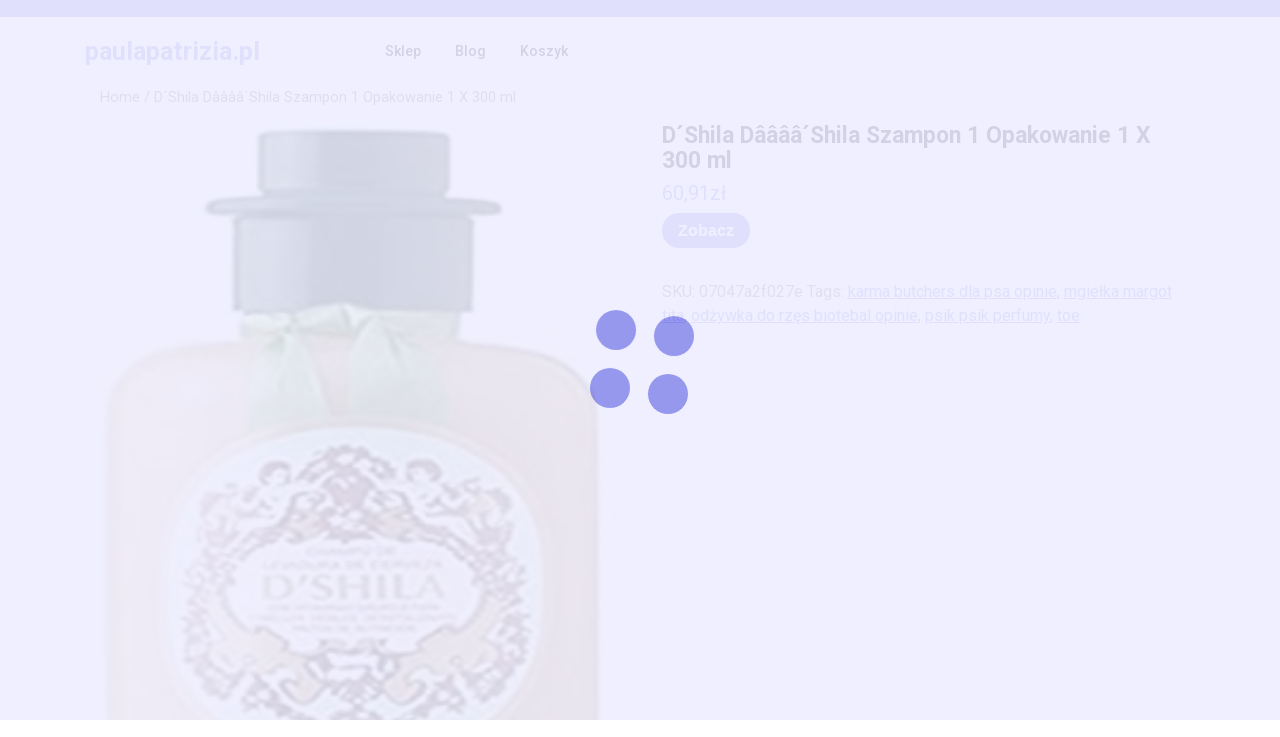

--- FILE ---
content_type: text/html; charset=UTF-8
request_url: https://paulapatrizia.pl/produkt/dshila-daaaashila-szampon-1-opakowanie-1-x-300-ml/
body_size: 11116
content:
<!DOCTYPE html>
<html lang="pl-PL" class="no-js no-svg">
<head>
	<meta charset="UTF-8">
	<meta name="viewport" content="width=device-width, initial-scale=1">
	<title>D´Shila Dââââ´Shila Szampon 1 Opakowanie 1 X 300 ml &#8211; paulapatrizia.pl</title>
<meta name='robots' content='max-image-preview:large' />
<link rel='dns-prefetch' href='//fonts.googleapis.com' />
<link rel="alternate" type="application/rss+xml" title="paulapatrizia.pl &raquo; Kanał z wpisami" href="https://paulapatrizia.pl/feed/" />
<link rel="alternate" type="application/rss+xml" title="paulapatrizia.pl &raquo; Kanał z komentarzami" href="https://paulapatrizia.pl/comments/feed/" />
<link rel="alternate" type="application/rss+xml" title="paulapatrizia.pl &raquo; D´Shila Dââââ´Shila Szampon 1 Opakowanie 1 X 300 ml Kanał z komentarzami" href="https://paulapatrizia.pl/produkt/dshila-daaaashila-szampon-1-opakowanie-1-x-300-ml/feed/" />
<link rel="alternate" title="oEmbed (JSON)" type="application/json+oembed" href="https://paulapatrizia.pl/wp-json/oembed/1.0/embed?url=https%3A%2F%2Fpaulapatrizia.pl%2Fprodukt%2Fdshila-daaaashila-szampon-1-opakowanie-1-x-300-ml%2F" />
<link rel="alternate" title="oEmbed (XML)" type="text/xml+oembed" href="https://paulapatrizia.pl/wp-json/oembed/1.0/embed?url=https%3A%2F%2Fpaulapatrizia.pl%2Fprodukt%2Fdshila-daaaashila-szampon-1-opakowanie-1-x-300-ml%2F&#038;format=xml" />
<style id='wp-img-auto-sizes-contain-inline-css' type='text/css'>
img:is([sizes=auto i],[sizes^="auto," i]){contain-intrinsic-size:3000px 1500px}
/*# sourceURL=wp-img-auto-sizes-contain-inline-css */
</style>
<style id='wp-emoji-styles-inline-css' type='text/css'>

	img.wp-smiley, img.emoji {
		display: inline !important;
		border: none !important;
		box-shadow: none !important;
		height: 1em !important;
		width: 1em !important;
		margin: 0 0.07em !important;
		vertical-align: -0.1em !important;
		background: none !important;
		padding: 0 !important;
	}
/*# sourceURL=wp-emoji-styles-inline-css */
</style>
<style id='wp-block-library-inline-css' type='text/css'>
:root{--wp-block-synced-color:#7a00df;--wp-block-synced-color--rgb:122,0,223;--wp-bound-block-color:var(--wp-block-synced-color);--wp-editor-canvas-background:#ddd;--wp-admin-theme-color:#007cba;--wp-admin-theme-color--rgb:0,124,186;--wp-admin-theme-color-darker-10:#006ba1;--wp-admin-theme-color-darker-10--rgb:0,107,160.5;--wp-admin-theme-color-darker-20:#005a87;--wp-admin-theme-color-darker-20--rgb:0,90,135;--wp-admin-border-width-focus:2px}@media (min-resolution:192dpi){:root{--wp-admin-border-width-focus:1.5px}}.wp-element-button{cursor:pointer}:root .has-very-light-gray-background-color{background-color:#eee}:root .has-very-dark-gray-background-color{background-color:#313131}:root .has-very-light-gray-color{color:#eee}:root .has-very-dark-gray-color{color:#313131}:root .has-vivid-green-cyan-to-vivid-cyan-blue-gradient-background{background:linear-gradient(135deg,#00d084,#0693e3)}:root .has-purple-crush-gradient-background{background:linear-gradient(135deg,#34e2e4,#4721fb 50%,#ab1dfe)}:root .has-hazy-dawn-gradient-background{background:linear-gradient(135deg,#faaca8,#dad0ec)}:root .has-subdued-olive-gradient-background{background:linear-gradient(135deg,#fafae1,#67a671)}:root .has-atomic-cream-gradient-background{background:linear-gradient(135deg,#fdd79a,#004a59)}:root .has-nightshade-gradient-background{background:linear-gradient(135deg,#330968,#31cdcf)}:root .has-midnight-gradient-background{background:linear-gradient(135deg,#020381,#2874fc)}:root{--wp--preset--font-size--normal:16px;--wp--preset--font-size--huge:42px}.has-regular-font-size{font-size:1em}.has-larger-font-size{font-size:2.625em}.has-normal-font-size{font-size:var(--wp--preset--font-size--normal)}.has-huge-font-size{font-size:var(--wp--preset--font-size--huge)}.has-text-align-center{text-align:center}.has-text-align-left{text-align:left}.has-text-align-right{text-align:right}.has-fit-text{white-space:nowrap!important}#end-resizable-editor-section{display:none}.aligncenter{clear:both}.items-justified-left{justify-content:flex-start}.items-justified-center{justify-content:center}.items-justified-right{justify-content:flex-end}.items-justified-space-between{justify-content:space-between}.screen-reader-text{border:0;clip-path:inset(50%);height:1px;margin:-1px;overflow:hidden;padding:0;position:absolute;width:1px;word-wrap:normal!important}.screen-reader-text:focus{background-color:#ddd;clip-path:none;color:#444;display:block;font-size:1em;height:auto;left:5px;line-height:normal;padding:15px 23px 14px;text-decoration:none;top:5px;width:auto;z-index:100000}html :where(.has-border-color){border-style:solid}html :where([style*=border-top-color]){border-top-style:solid}html :where([style*=border-right-color]){border-right-style:solid}html :where([style*=border-bottom-color]){border-bottom-style:solid}html :where([style*=border-left-color]){border-left-style:solid}html :where([style*=border-width]){border-style:solid}html :where([style*=border-top-width]){border-top-style:solid}html :where([style*=border-right-width]){border-right-style:solid}html :where([style*=border-bottom-width]){border-bottom-style:solid}html :where([style*=border-left-width]){border-left-style:solid}html :where(img[class*=wp-image-]){height:auto;max-width:100%}:where(figure){margin:0 0 1em}html :where(.is-position-sticky){--wp-admin--admin-bar--position-offset:var(--wp-admin--admin-bar--height,0px)}@media screen and (max-width:600px){html :where(.is-position-sticky){--wp-admin--admin-bar--position-offset:0px}}

/*# sourceURL=wp-block-library-inline-css */
</style><style id='global-styles-inline-css' type='text/css'>
:root{--wp--preset--aspect-ratio--square: 1;--wp--preset--aspect-ratio--4-3: 4/3;--wp--preset--aspect-ratio--3-4: 3/4;--wp--preset--aspect-ratio--3-2: 3/2;--wp--preset--aspect-ratio--2-3: 2/3;--wp--preset--aspect-ratio--16-9: 16/9;--wp--preset--aspect-ratio--9-16: 9/16;--wp--preset--color--black: #000000;--wp--preset--color--cyan-bluish-gray: #abb8c3;--wp--preset--color--white: #ffffff;--wp--preset--color--pale-pink: #f78da7;--wp--preset--color--vivid-red: #cf2e2e;--wp--preset--color--luminous-vivid-orange: #ff6900;--wp--preset--color--luminous-vivid-amber: #fcb900;--wp--preset--color--light-green-cyan: #7bdcb5;--wp--preset--color--vivid-green-cyan: #00d084;--wp--preset--color--pale-cyan-blue: #8ed1fc;--wp--preset--color--vivid-cyan-blue: #0693e3;--wp--preset--color--vivid-purple: #9b51e0;--wp--preset--gradient--vivid-cyan-blue-to-vivid-purple: linear-gradient(135deg,rgb(6,147,227) 0%,rgb(155,81,224) 100%);--wp--preset--gradient--light-green-cyan-to-vivid-green-cyan: linear-gradient(135deg,rgb(122,220,180) 0%,rgb(0,208,130) 100%);--wp--preset--gradient--luminous-vivid-amber-to-luminous-vivid-orange: linear-gradient(135deg,rgb(252,185,0) 0%,rgb(255,105,0) 100%);--wp--preset--gradient--luminous-vivid-orange-to-vivid-red: linear-gradient(135deg,rgb(255,105,0) 0%,rgb(207,46,46) 100%);--wp--preset--gradient--very-light-gray-to-cyan-bluish-gray: linear-gradient(135deg,rgb(238,238,238) 0%,rgb(169,184,195) 100%);--wp--preset--gradient--cool-to-warm-spectrum: linear-gradient(135deg,rgb(74,234,220) 0%,rgb(151,120,209) 20%,rgb(207,42,186) 40%,rgb(238,44,130) 60%,rgb(251,105,98) 80%,rgb(254,248,76) 100%);--wp--preset--gradient--blush-light-purple: linear-gradient(135deg,rgb(255,206,236) 0%,rgb(152,150,240) 100%);--wp--preset--gradient--blush-bordeaux: linear-gradient(135deg,rgb(254,205,165) 0%,rgb(254,45,45) 50%,rgb(107,0,62) 100%);--wp--preset--gradient--luminous-dusk: linear-gradient(135deg,rgb(255,203,112) 0%,rgb(199,81,192) 50%,rgb(65,88,208) 100%);--wp--preset--gradient--pale-ocean: linear-gradient(135deg,rgb(255,245,203) 0%,rgb(182,227,212) 50%,rgb(51,167,181) 100%);--wp--preset--gradient--electric-grass: linear-gradient(135deg,rgb(202,248,128) 0%,rgb(113,206,126) 100%);--wp--preset--gradient--midnight: linear-gradient(135deg,rgb(2,3,129) 0%,rgb(40,116,252) 100%);--wp--preset--font-size--small: 13px;--wp--preset--font-size--medium: 20px;--wp--preset--font-size--large: 36px;--wp--preset--font-size--x-large: 42px;--wp--preset--spacing--20: 0.44rem;--wp--preset--spacing--30: 0.67rem;--wp--preset--spacing--40: 1rem;--wp--preset--spacing--50: 1.5rem;--wp--preset--spacing--60: 2.25rem;--wp--preset--spacing--70: 3.38rem;--wp--preset--spacing--80: 5.06rem;--wp--preset--shadow--natural: 6px 6px 9px rgba(0, 0, 0, 0.2);--wp--preset--shadow--deep: 12px 12px 50px rgba(0, 0, 0, 0.4);--wp--preset--shadow--sharp: 6px 6px 0px rgba(0, 0, 0, 0.2);--wp--preset--shadow--outlined: 6px 6px 0px -3px rgb(255, 255, 255), 6px 6px rgb(0, 0, 0);--wp--preset--shadow--crisp: 6px 6px 0px rgb(0, 0, 0);}:where(.is-layout-flex){gap: 0.5em;}:where(.is-layout-grid){gap: 0.5em;}body .is-layout-flex{display: flex;}.is-layout-flex{flex-wrap: wrap;align-items: center;}.is-layout-flex > :is(*, div){margin: 0;}body .is-layout-grid{display: grid;}.is-layout-grid > :is(*, div){margin: 0;}:where(.wp-block-columns.is-layout-flex){gap: 2em;}:where(.wp-block-columns.is-layout-grid){gap: 2em;}:where(.wp-block-post-template.is-layout-flex){gap: 1.25em;}:where(.wp-block-post-template.is-layout-grid){gap: 1.25em;}.has-black-color{color: var(--wp--preset--color--black) !important;}.has-cyan-bluish-gray-color{color: var(--wp--preset--color--cyan-bluish-gray) !important;}.has-white-color{color: var(--wp--preset--color--white) !important;}.has-pale-pink-color{color: var(--wp--preset--color--pale-pink) !important;}.has-vivid-red-color{color: var(--wp--preset--color--vivid-red) !important;}.has-luminous-vivid-orange-color{color: var(--wp--preset--color--luminous-vivid-orange) !important;}.has-luminous-vivid-amber-color{color: var(--wp--preset--color--luminous-vivid-amber) !important;}.has-light-green-cyan-color{color: var(--wp--preset--color--light-green-cyan) !important;}.has-vivid-green-cyan-color{color: var(--wp--preset--color--vivid-green-cyan) !important;}.has-pale-cyan-blue-color{color: var(--wp--preset--color--pale-cyan-blue) !important;}.has-vivid-cyan-blue-color{color: var(--wp--preset--color--vivid-cyan-blue) !important;}.has-vivid-purple-color{color: var(--wp--preset--color--vivid-purple) !important;}.has-black-background-color{background-color: var(--wp--preset--color--black) !important;}.has-cyan-bluish-gray-background-color{background-color: var(--wp--preset--color--cyan-bluish-gray) !important;}.has-white-background-color{background-color: var(--wp--preset--color--white) !important;}.has-pale-pink-background-color{background-color: var(--wp--preset--color--pale-pink) !important;}.has-vivid-red-background-color{background-color: var(--wp--preset--color--vivid-red) !important;}.has-luminous-vivid-orange-background-color{background-color: var(--wp--preset--color--luminous-vivid-orange) !important;}.has-luminous-vivid-amber-background-color{background-color: var(--wp--preset--color--luminous-vivid-amber) !important;}.has-light-green-cyan-background-color{background-color: var(--wp--preset--color--light-green-cyan) !important;}.has-vivid-green-cyan-background-color{background-color: var(--wp--preset--color--vivid-green-cyan) !important;}.has-pale-cyan-blue-background-color{background-color: var(--wp--preset--color--pale-cyan-blue) !important;}.has-vivid-cyan-blue-background-color{background-color: var(--wp--preset--color--vivid-cyan-blue) !important;}.has-vivid-purple-background-color{background-color: var(--wp--preset--color--vivid-purple) !important;}.has-black-border-color{border-color: var(--wp--preset--color--black) !important;}.has-cyan-bluish-gray-border-color{border-color: var(--wp--preset--color--cyan-bluish-gray) !important;}.has-white-border-color{border-color: var(--wp--preset--color--white) !important;}.has-pale-pink-border-color{border-color: var(--wp--preset--color--pale-pink) !important;}.has-vivid-red-border-color{border-color: var(--wp--preset--color--vivid-red) !important;}.has-luminous-vivid-orange-border-color{border-color: var(--wp--preset--color--luminous-vivid-orange) !important;}.has-luminous-vivid-amber-border-color{border-color: var(--wp--preset--color--luminous-vivid-amber) !important;}.has-light-green-cyan-border-color{border-color: var(--wp--preset--color--light-green-cyan) !important;}.has-vivid-green-cyan-border-color{border-color: var(--wp--preset--color--vivid-green-cyan) !important;}.has-pale-cyan-blue-border-color{border-color: var(--wp--preset--color--pale-cyan-blue) !important;}.has-vivid-cyan-blue-border-color{border-color: var(--wp--preset--color--vivid-cyan-blue) !important;}.has-vivid-purple-border-color{border-color: var(--wp--preset--color--vivid-purple) !important;}.has-vivid-cyan-blue-to-vivid-purple-gradient-background{background: var(--wp--preset--gradient--vivid-cyan-blue-to-vivid-purple) !important;}.has-light-green-cyan-to-vivid-green-cyan-gradient-background{background: var(--wp--preset--gradient--light-green-cyan-to-vivid-green-cyan) !important;}.has-luminous-vivid-amber-to-luminous-vivid-orange-gradient-background{background: var(--wp--preset--gradient--luminous-vivid-amber-to-luminous-vivid-orange) !important;}.has-luminous-vivid-orange-to-vivid-red-gradient-background{background: var(--wp--preset--gradient--luminous-vivid-orange-to-vivid-red) !important;}.has-very-light-gray-to-cyan-bluish-gray-gradient-background{background: var(--wp--preset--gradient--very-light-gray-to-cyan-bluish-gray) !important;}.has-cool-to-warm-spectrum-gradient-background{background: var(--wp--preset--gradient--cool-to-warm-spectrum) !important;}.has-blush-light-purple-gradient-background{background: var(--wp--preset--gradient--blush-light-purple) !important;}.has-blush-bordeaux-gradient-background{background: var(--wp--preset--gradient--blush-bordeaux) !important;}.has-luminous-dusk-gradient-background{background: var(--wp--preset--gradient--luminous-dusk) !important;}.has-pale-ocean-gradient-background{background: var(--wp--preset--gradient--pale-ocean) !important;}.has-electric-grass-gradient-background{background: var(--wp--preset--gradient--electric-grass) !important;}.has-midnight-gradient-background{background: var(--wp--preset--gradient--midnight) !important;}.has-small-font-size{font-size: var(--wp--preset--font-size--small) !important;}.has-medium-font-size{font-size: var(--wp--preset--font-size--medium) !important;}.has-large-font-size{font-size: var(--wp--preset--font-size--large) !important;}.has-x-large-font-size{font-size: var(--wp--preset--font-size--x-large) !important;}
/*# sourceURL=global-styles-inline-css */
</style>

<style id='classic-theme-styles-inline-css' type='text/css'>
/*! This file is auto-generated */
.wp-block-button__link{color:#fff;background-color:#32373c;border-radius:9999px;box-shadow:none;text-decoration:none;padding:calc(.667em + 2px) calc(1.333em + 2px);font-size:1.125em}.wp-block-file__button{background:#32373c;color:#fff;text-decoration:none}
/*# sourceURL=/wp-includes/css/classic-themes.min.css */
</style>
<link rel='stylesheet' id='woocommerce-layout-css' href='https://paulapatrizia.pl/wp-content/plugins/woocommerce/assets/css/woocommerce-layout.css?ver=6.4.1' type='text/css' media='all' />
<link rel='stylesheet' id='woocommerce-smallscreen-css' href='https://paulapatrizia.pl/wp-content/plugins/woocommerce/assets/css/woocommerce-smallscreen.css?ver=6.4.1' type='text/css' media='only screen and (max-width: 768px)' />
<link rel='stylesheet' id='woocommerce-general-css' href='https://paulapatrizia.pl/wp-content/plugins/woocommerce/assets/css/woocommerce.css?ver=6.4.1' type='text/css' media='all' />
<style id='woocommerce-inline-inline-css' type='text/css'>
.woocommerce form .form-row .required { visibility: visible; }
/*# sourceURL=woocommerce-inline-inline-css */
</style>
<link rel='stylesheet' id='yoga-studio-fonts-css' href='//fonts.googleapis.com/css?family=Roboto%3Aital%2Cwght%400%2C100%3B0%2C300%3B0%2C400%3B0%2C500%3B0%2C700%3B0%2C900%3B1%2C100%3B1%2C300%3B1%2C400%3B1%2C500%3B1%2C700%3B1%2C900%7CLora%3Aital%2Cwght%400%2C400%3B0%2C500%3B0%2C600%3B0%2C700%3B1%2C400%3B1%2C500%3B1%2C600%3B1%2C700&#038;ver=6.9' type='text/css' media='all' />
<link rel='stylesheet' id='bootstrap-style-css' href='https://paulapatrizia.pl/wp-content/themes/yoga-studio/assets/css/bootstrap.css?ver=6.9' type='text/css' media='all' />
<link rel='stylesheet' id='yoga-studio-style-css' href='https://paulapatrizia.pl/wp-content/themes/yoga-coach/style.css?ver=6.9' type='text/css' media='all' />
<style id='yoga-studio-style-inline-css' type='text/css'>
body{max-width: 100%;}.scroll-top button{}nav#top_gb_menu ul li a{text-transform: capitalize ; font-size: 14px;}.slider-inner{text-align:center;}
/*# sourceURL=yoga-studio-style-inline-css */
</style>
<link rel='stylesheet' id='font-awesome-style-css' href='https://paulapatrizia.pl/wp-content/themes/yoga-studio/assets/css/fontawesome-all.css?ver=6.9' type='text/css' media='all' />
<link rel='stylesheet' id='yoga-studio-block-style-css' href='https://paulapatrizia.pl/wp-content/themes/yoga-studio/assets/css/blocks.css?ver=6.9' type='text/css' media='all' />
<link rel='stylesheet' id='yoga-studio-source-sans-css' href='//fonts.googleapis.com/css?family=Lato%3A400%2C700%2C400italic%2C700italic&#038;ver=6.9' type='text/css' media='all' />
<link rel='stylesheet' id='yoga-studio-source-body-css' href='//fonts.googleapis.com/css?family=Source+Sans+Pro%3A400%2C300%2C400italic%2C700%2C600&#038;ver=6.9' type='text/css' media='all' />
<link rel='stylesheet' id='yoga-studio-style-parent-css' href='https://paulapatrizia.pl/wp-content/themes/yoga-studio/style.css?ver=6.9' type='text/css' media='all' />
<link rel='stylesheet' id='yoga-coach-style-css' href='https://paulapatrizia.pl/wp-content/themes/yoga-coach/style.css?ver=1.0.0' type='text/css' media='all' />
<style id='yoga-coach-style-inline-css' type='text/css'>
body{max-width: 100%;}.scroll-top button{}nav#top_gb_menu ul li a{text-transform: capitalize ; font-size: 14px;}.slider-inner{text-align:center;}
/*# sourceURL=yoga-coach-style-inline-css */
</style>
<script type="text/javascript" src="https://paulapatrizia.pl/wp-includes/js/jquery/jquery.min.js?ver=3.7.1" id="jquery-core-js"></script>
<script type="text/javascript" src="https://paulapatrizia.pl/wp-includes/js/jquery/jquery-migrate.min.js?ver=3.4.1" id="jquery-migrate-js"></script>
<script type="text/javascript" src="https://paulapatrizia.pl/wp-content/themes/yoga-studio/assets/js/theme-script.js?ver=1" id="yoga-studio-custom.js-js"></script>
<script type="text/javascript" src="https://paulapatrizia.pl/wp-content/themes/yoga-studio/assets/js/navigation-focus.js?ver=1" id="yoga-studio-navigation-focus-js"></script>
<script type="text/javascript" src="https://paulapatrizia.pl/wp-content/themes/yoga-studio/assets/js/jquery.superfish.js?ver=1" id="superfish-js-js"></script>
<script type="text/javascript" src="https://paulapatrizia.pl/wp-content/themes/yoga-studio/assets/js/bootstrap.js?ver=1" id="bootstrap-js-js"></script>
<link rel="https://api.w.org/" href="https://paulapatrizia.pl/wp-json/" /><link rel="alternate" title="JSON" type="application/json" href="https://paulapatrizia.pl/wp-json/wp/v2/product/6256" /><link rel="EditURI" type="application/rsd+xml" title="RSD" href="https://paulapatrizia.pl/xmlrpc.php?rsd" />
<meta name="generator" content="WordPress 6.9" />
<meta name="generator" content="WooCommerce 6.4.1" />
<link rel="canonical" href="https://paulapatrizia.pl/produkt/dshila-daaaashila-szampon-1-opakowanie-1-x-300-ml/" />
<link rel='shortlink' href='https://paulapatrizia.pl/?p=6256' />
	<noscript><style>.woocommerce-product-gallery{ opacity: 1 !important; }</style></noscript>
			<style type="text/css" id="wp-custom-css">
			.woocommerce ul.products li.product a img {
    height: 230px;
    object-fit: contain;
}

.woocommerce ul.products li.product .woocommerce-loop-product__title {
    height: 90px;
    overflow: hidden;
}		</style>
		</head>

<body class="wp-singular product-template-default single single-product postid-6256 wp-embed-responsive wp-theme-yoga-studio wp-child-theme-yoga-coach theme-yoga-studio woocommerce woocommerce-page woocommerce-no-js has-sidebar">

	<a class="skip-link screen-reader-text" href="#content">Skip to content</a>
			<div class="preloader">
			<div class="load">
			  <hr/><hr/><hr/><hr/>
			</div>
		</div>
		<div id="page" class="site">
		<div id="header">
			<div class="wrap_figure">
				<div class="top_bar py-2 text-center text-lg-left text-md-left">
					<div class="container">
						<div class="row">
							<div class="col-lg-9 col-md-9 align-self-center">
																															</div>
							<div class="col-lg-3 col-md-3 align-self-center">
																<div class="links text-center text-lg-right text-md-right">
																	</div>
							</div>
						</div>
					</div>
				</div>
				<div class="menu_header py-3">
					<div class="container">
						<div class="row">
							<div class="col-lg-3 col-md-3 col-sm-6 col-12 align-self-center">
								<div class="logo text-center text-md-left text-sm-left py-3 py-md-0">
							        					              							                						                  							                  							                      			<p class="site-title"><a href="https://paulapatrizia.pl/" rel="home">paulapatrizia.pl</a></p>
					                      							                  								                
						                							    </div>
							</div>
							<div class="col-lg-7 col-md-6 col-sm-3 col-12 align-self-center">
																	<div class="toggle-menu gb_menu">
										<button onclick="yoga_studio_gb_Menu_open()" class="gb_toggle p-2"><i class="fas fa-ellipsis-h"></i><p class="mb-0">Menu</p></button>
									</div>
												   				
<div id="gb_responsive" class="nav side_gb_nav">
	<nav id="top_gb_menu" class="gb_nav_menu" role="navigation" aria-label="Menu">
		<div class="gb_navigation clearfix"><ul id="menu-menu-1" class="clearfix mobile_nav mb-0 px-0"><li id="menu-item-16093" class="menu-item menu-item-type-post_type menu-item-object-page menu-item-home current_page_parent menu-item-16093"><a href="https://paulapatrizia.pl/">Sklep</a></li>
<li id="menu-item-16094" class="menu-item menu-item-type-post_type menu-item-object-page menu-item-16094"><a href="https://paulapatrizia.pl/blog/">Blog</a></li>
<li id="menu-item-16095" class="menu-item menu-item-type-post_type menu-item-object-page menu-item-16095"><a href="https://paulapatrizia.pl/koszyk/">Koszyk</a></li>
</ul></div>		<a href="javascript:void(0)" class="closebtn gb_menu" onclick="yoga_studio_gb_Menu_close()">x<span class="screen-reader-text">Close Menu</span></a>
	</nav>
</div>							</div>
							<div class="col-lg-2 col-md-3 col-sm-3 col-12 align-self-center">
															</div>
						</div>
					</div>
				</div>
			</div>
		</div>

<main id="content">
	<div class="container">
		<div class="row m-0">
			<div class="col-lg-12 col-md-12">
				<div id="primary" class="content-area yoga-studio"><main id="main" class="site-main" role="main"><nav class="woocommerce-breadcrumb"><a href="https://paulapatrizia.pl">Home</a>&nbsp;&#47;&nbsp;D´Shila Dââââ´Shila Szampon 1 Opakowanie 1 X 300 ml</nav>
					
						<div class="woocommerce-notices-wrapper"></div><div id="product-6256" class="product type-product post-6256 status-publish first instock product_tag-karma-butchers-dla-psa-opinie product_tag-mgielka-margot-tita product_tag-odzywka-do-rzes-biotebal-opinie product_tag-psik-psik-perfumy product_tag-toe has-post-thumbnail product-type-external">

	<div class="woocommerce-product-gallery woocommerce-product-gallery--with-images woocommerce-product-gallery--columns-4 images" data-columns="4" style="opacity: 0; transition: opacity .25s ease-in-out;">
	<figure class="woocommerce-product-gallery__wrapper">
		<div data-thumb="https://paulapatrizia.pl/wp-content/uploads/2023/05/i-d-shila-d-shila-szampon-1-opakowanie-1-x-300-ml-100x100.jpg" data-thumb-alt="" class="woocommerce-product-gallery__image"><a href="https://paulapatrizia.pl/wp-content/uploads/2023/05/i-d-shila-d-shila-szampon-1-opakowanie-1-x-300-ml.jpg"><img width="216" height="332" src="https://paulapatrizia.pl/wp-content/uploads/2023/05/i-d-shila-d-shila-szampon-1-opakowanie-1-x-300-ml.jpg" class="wp-post-image" alt="" title="i-d-shila-d-shila-szampon-1-opakowanie-1-x-300-ml" data-caption="" data-src="https://paulapatrizia.pl/wp-content/uploads/2023/05/i-d-shila-d-shila-szampon-1-opakowanie-1-x-300-ml.jpg" data-large_image="https://paulapatrizia.pl/wp-content/uploads/2023/05/i-d-shila-d-shila-szampon-1-opakowanie-1-x-300-ml.jpg" data-large_image_width="216" data-large_image_height="332" decoding="async" fetchpriority="high" srcset="https://paulapatrizia.pl/wp-content/uploads/2023/05/i-d-shila-d-shila-szampon-1-opakowanie-1-x-300-ml.jpg 216w, https://paulapatrizia.pl/wp-content/uploads/2023/05/i-d-shila-d-shila-szampon-1-opakowanie-1-x-300-ml-195x300.jpg 195w" sizes="(max-width: 216px) 100vw, 216px" /></a></div>	</figure>
</div>

	<div class="summary entry-summary">
		<h1 class="product_title entry-title">D´Shila Dââââ´Shila Szampon 1 Opakowanie 1 X 300 ml</h1><p class="price"><span class="woocommerce-Price-amount amount"><bdi>60,91<span class="woocommerce-Price-currencySymbol">&#122;&#322;</span></bdi></span></p>

<form class="cart" action="https://paulapatrizia.pl/3122" method="get">
	
	<button type="submit" class="single_add_to_cart_button button alt">Zobacz</button>

	
	</form>

<div class="product_meta">

	
	
		<span class="sku_wrapper">SKU: <span class="sku">07047a2f027e</span></span>

	
	
	<span class="tagged_as">Tags: <a href="https://paulapatrizia.pl/tag-produktu/karma-butchers-dla-psa-opinie/" rel="tag">karma butchers dla psa opinie</a>, <a href="https://paulapatrizia.pl/tag-produktu/mgielka-margot-tita/" rel="tag">mgiełka margot tita</a>, <a href="https://paulapatrizia.pl/tag-produktu/odzywka-do-rzes-biotebal-opinie/" rel="tag">odżywka do rzęs biotebal opinie</a>, <a href="https://paulapatrizia.pl/tag-produktu/psik-psik-perfumy/" rel="tag">psik psik perfumy</a>, <a href="https://paulapatrizia.pl/tag-produktu/toe/" rel="tag">toe</a></span>
	
</div>
	</div>

	
	<div class="woocommerce-tabs wc-tabs-wrapper">
		<ul class="tabs wc-tabs" role="tablist">
							<li class="description_tab" id="tab-title-description" role="tab" aria-controls="tab-description">
					<a href="#tab-description">
						Description					</a>
				</li>
					</ul>
					<div class="woocommerce-Tabs-panel woocommerce-Tabs-panel--description panel entry-content wc-tab" id="tab-description" role="tabpanel" aria-labelledby="tab-title-description">
				
	<h2>Description</h2>

<p>Marka produktów kosmetycznych DSHILA Produkty kosmetyczne Szampon</p>
<p>żel do brwi my secret, szampon vis plantis, leki na nadmiar wody w organizmie, enfamil bez laktozy, niacynamid na twarz skutki uboczne, tonik do twarzy dla dzieci, rybki mollers, mucovagin żel do higieny intymnej</p>
<p>yyyyy</p>
			</div>
		
			</div>


	<section class="related products">

					<h2>Related products</h2>
				
		<ul class="products columns-4">

			
					<li class="product type-product post-2178 status-publish first instock product_cat-nui-cosmetics product_tag-black-makeup product_tag-odzywka-do-rzes-biotebal-opinie product_tag-semilac-baza-budujaca has-post-thumbnail product-type-external">
	<a href="https://paulapatrizia.pl/produkt/nui-cosmetics-natural-cream-concealer-korektor-3-g-ari/" class="woocommerce-LoopProduct-link woocommerce-loop-product__link"><img width="232" height="300" src="https://paulapatrizia.pl/wp-content/uploads/2023/05/i-nui-cosmetics-natural-cream-concealer-korektor-3-g-ari.jpg" class="attachment-woocommerce_thumbnail size-woocommerce_thumbnail" alt="" decoding="async" /><h2 class="woocommerce-loop-product__title">Nui Cosmetics Natural Cream Concealer Korektor 3 G Ari</h2>
	<span class="price"><span class="woocommerce-Price-amount amount"><bdi>165,00<span class="woocommerce-Price-currencySymbol">&#122;&#322;</span></bdi></span></span>
</a><a href="https://paulapatrizia.pl/1080" data-quantity="1" class="button product_type_external" data-product_id="2178" data-product_sku="88c03674606f" aria-label="Zobacz" rel="nofollow">Zobacz</a></li>

			
					<li class="product type-product post-2632 status-publish instock product_cat-affect product_tag-etutor-za-darmo product_tag-milka-biala-czekolada product_tag-odzywka-do-rzes-biotebal-opinie product_tag-psik-psik-perfumy has-post-thumbnail product-type-external">
	<a href="https://paulapatrizia.pl/produkt/affect-charmy-pigment-cien-do-powiek-pale-brown-2g/" class="woocommerce-LoopProduct-link woocommerce-loop-product__link"><img width="300" height="300" src="https://paulapatrizia.pl/wp-content/uploads/2023/05/i-affect-charmy-pigment-cien-do-powiek-pale-brown-2g-300x300.jpg" class="attachment-woocommerce_thumbnail size-woocommerce_thumbnail" alt="" decoding="async" srcset="https://paulapatrizia.pl/wp-content/uploads/2023/05/i-affect-charmy-pigment-cien-do-powiek-pale-brown-2g-300x300.jpg 300w, https://paulapatrizia.pl/wp-content/uploads/2023/05/i-affect-charmy-pigment-cien-do-powiek-pale-brown-2g-150x150.jpg 150w, https://paulapatrizia.pl/wp-content/uploads/2023/05/i-affect-charmy-pigment-cien-do-powiek-pale-brown-2g-100x100.jpg 100w" sizes="(max-width: 300px) 100vw, 300px" /><h2 class="woocommerce-loop-product__title">Affect Charmy Pigment Cień Do Powiek Pale Brown 2g</h2>
	<span class="price"><span class="woocommerce-Price-amount amount"><bdi>29,99<span class="woocommerce-Price-currencySymbol">&#122;&#322;</span></bdi></span></span>
</a><a href="https://paulapatrizia.pl/1307" data-quantity="1" class="button product_type_external" data-product_id="2632" data-product_sku="f05b35d1278b" aria-label="Zobacz" rel="nofollow">Zobacz</a></li>

			
					<li class="product type-product post-2562 status-publish instock product_cat-dr-irena-eris product_tag-krem-matujacy product_tag-meskie-kremy-do-twarzy product_tag-odzywka-do-rzes-biotebal-opinie product_tag-spiochy-u-kota product_tag-szczoteczka-do-twarzy-beautifly product_tag-wkladka-do-buta has-post-thumbnail product-type-external">
	<a href="https://paulapatrizia.pl/produkt/pharmaceris-a-medic-protection-krem-specjalna-ochrona-do-twarzy-i-ciala-spf-100-75ml/" class="woocommerce-LoopProduct-link woocommerce-loop-product__link"><img width="250" height="300" src="https://paulapatrizia.pl/wp-content/uploads/2023/05/i-pharmaceris-a-medic-protection-krem-specjalna-ochrona-do-twarzy-i-ciala-spf-100-75ml-250x300.jpg" class="attachment-woocommerce_thumbnail size-woocommerce_thumbnail" alt="" decoding="async" loading="lazy" /><h2 class="woocommerce-loop-product__title">Pharmaceris A MEDIC PROTECTION Krem specjalna ochrona do twarzy i ciała SPF 100+ 75ml</h2>
	<span class="price"><span class="woocommerce-Price-amount amount"><bdi>53,97<span class="woocommerce-Price-currencySymbol">&#122;&#322;</span></bdi></span></span>
</a><a href="https://paulapatrizia.pl/1272" data-quantity="1" class="button product_type_external" data-product_id="2562" data-product_sku="5af8fb6085ca" aria-label="Zobacz" rel="nofollow">Zobacz</a></li>

			
					<li class="product type-product post-1922 status-publish last instock product_cat-cosrx product_tag-cos-na-mole-spozywcze product_tag-elever-cosmetics product_tag-odzywka-do-rzes-biotebal-opinie product_tag-platki-bezpylowe product_tag-plyn-do-czyszczenia-pralki-biedronka product_tag-witamina-d3-d-vitum has-post-thumbnail product-type-external">
	<a href="https://paulapatrizia.pl/produkt/cosrx-full-fit-propolis-ampoule-cushion-spf47-pa-podklad-w-poduszeczce-z-ampulka-z-propolisu-21-ivory-26g-2-x-13g/" class="woocommerce-LoopProduct-link woocommerce-loop-product__link"><img width="300" height="300" src="https://paulapatrizia.pl/wp-content/uploads/2023/05/i-cosrx-full-fit-propolis-ampoule-cushion-spf47-pa-podklad-w-poduszeczce-z-ampulka-z-propolisu-21-ivory-26g-2-x-13g-300x300.jpg" class="attachment-woocommerce_thumbnail size-woocommerce_thumbnail" alt="" decoding="async" loading="lazy" srcset="https://paulapatrizia.pl/wp-content/uploads/2023/05/i-cosrx-full-fit-propolis-ampoule-cushion-spf47-pa-podklad-w-poduszeczce-z-ampulka-z-propolisu-21-ivory-26g-2-x-13g-300x300.jpg 300w, https://paulapatrizia.pl/wp-content/uploads/2023/05/i-cosrx-full-fit-propolis-ampoule-cushion-spf47-pa-podklad-w-poduszeczce-z-ampulka-z-propolisu-21-ivory-26g-2-x-13g-150x150.jpg 150w, https://paulapatrizia.pl/wp-content/uploads/2023/05/i-cosrx-full-fit-propolis-ampoule-cushion-spf47-pa-podklad-w-poduszeczce-z-ampulka-z-propolisu-21-ivory-26g-2-x-13g-100x100.jpg 100w" sizes="auto, (max-width: 300px) 100vw, 300px" /><h2 class="woocommerce-loop-product__title">Cosrx Full Fit Propolis Ampoule Cushion Spf47/Pa++ Podkład W Poduszeczce Z Ampułką Z Propolisu #21 Ivory 26G 2 X 13G</h2>
	<span class="price"><span class="woocommerce-Price-amount amount"><bdi>149,00<span class="woocommerce-Price-currencySymbol">&#122;&#322;</span></bdi></span></span>
</a><a href="https://paulapatrizia.pl/952" data-quantity="1" class="button product_type_external" data-product_id="1922" data-product_sku="029e6d100bbd" aria-label="Zobacz" rel="nofollow">Zobacz</a></li>

			
		</ul>

	</section>
	</div>


					
				</main></div>			</div>
			  		</div>
	</div>
</main>

	<footer id="colophon" class="site-footer" role="contentinfo">
		<div class="copyright">
			<div class="container footer-content">
				
			<aside class="widget-area" role="complementary">
      <div class="row">
                  <div class="widget-column footer-widget-1 col-lg-3 col-md-3">
            <section id="woocommerce_products-3" class="widget woocommerce widget_products"><h3 class="widget-title">Polecane produkty</h3><ul class="product_list_widget"><li>
	
	<a href="https://paulapatrizia.pl/produkt/acqua-di-parma-signatures-of-the-sun-magnolia-infinita-woda-perfumowana-20-ml/">
		<img width="300" height="300" src="https://paulapatrizia.pl/wp-content/uploads/2023/05/i-acqua-di-parma-signatures-of-the-sun-magnolia-infinita-woda-perfumowana-20-ml-300x300.jpg" class="attachment-woocommerce_thumbnail size-woocommerce_thumbnail" alt="" decoding="async" loading="lazy" srcset="https://paulapatrizia.pl/wp-content/uploads/2023/05/i-acqua-di-parma-signatures-of-the-sun-magnolia-infinita-woda-perfumowana-20-ml-300x300.jpg 300w, https://paulapatrizia.pl/wp-content/uploads/2023/05/i-acqua-di-parma-signatures-of-the-sun-magnolia-infinita-woda-perfumowana-20-ml-150x150.jpg 150w, https://paulapatrizia.pl/wp-content/uploads/2023/05/i-acqua-di-parma-signatures-of-the-sun-magnolia-infinita-woda-perfumowana-20-ml-100x100.jpg 100w" sizes="auto, (max-width: 300px) 100vw, 300px" />		<span class="product-title">Acqua Di Parma Signatures Of The Sun Magnolia Infinita Woda Perfumowana 20 ml</span>
	</a>

				
	<span class="woocommerce-Price-amount amount"><bdi>438,31<span class="woocommerce-Price-currencySymbol">&#122;&#322;</span></bdi></span>
	</li>
<li>
	
	<a href="https://paulapatrizia.pl/produkt/solbaby-aroma-5-plastrow-z-olejkami-eterycznymi/">
		<img width="300" height="300" src="https://paulapatrizia.pl/wp-content/uploads/2023/05/i-solbaby-aroma-5-plastrow-z-olejkami-eterycznymi-300x300.jpg" class="attachment-woocommerce_thumbnail size-woocommerce_thumbnail" alt="" decoding="async" loading="lazy" srcset="https://paulapatrizia.pl/wp-content/uploads/2023/05/i-solbaby-aroma-5-plastrow-z-olejkami-eterycznymi-300x300.jpg 300w, https://paulapatrizia.pl/wp-content/uploads/2023/05/i-solbaby-aroma-5-plastrow-z-olejkami-eterycznymi-150x150.jpg 150w, https://paulapatrizia.pl/wp-content/uploads/2023/05/i-solbaby-aroma-5-plastrow-z-olejkami-eterycznymi-100x100.jpg 100w, https://paulapatrizia.pl/wp-content/uploads/2023/05/i-solbaby-aroma-5-plastrow-z-olejkami-eterycznymi.jpg 543w" sizes="auto, (max-width: 300px) 100vw, 300px" />		<span class="product-title">SolBaby Aroma 5 plastrów z olejkami eterycznymi</span>
	</a>

				
	<span class="woocommerce-Price-amount amount"><bdi>9,99<span class="woocommerce-Price-currencySymbol">&#122;&#322;</span></bdi></span>
	</li>
<li>
	
	<a href="https://paulapatrizia.pl/produkt/e-l-f-cosmetics-camo-powder-foundation-kompaktowy-podklad-deep-560-c-8-g/">
		<img width="227" height="291" src="https://paulapatrizia.pl/wp-content/uploads/2023/05/i-e-l-f-cosmetics-camo-powder-foundation-kompaktowy-podklad-deep-560-c-8-g.jpg" class="attachment-woocommerce_thumbnail size-woocommerce_thumbnail" alt="" decoding="async" loading="lazy" />		<span class="product-title">E.L.F. Cosmetics Camo Powder Foundation Kompaktowy Podkład Deep 560 C 8 g</span>
	</a>

				
	<span class="woocommerce-Price-amount amount"><bdi>56,40<span class="woocommerce-Price-currencySymbol">&#122;&#322;</span></bdi></span>
	</li>
<li>
	
	<a href="https://paulapatrizia.pl/produkt/catrice-liquid-camouflage-korektor-nr-060-latte-macchiato/">
		<img width="48" height="300" src="https://paulapatrizia.pl/wp-content/uploads/2023/05/i-catrice-liquid-camouflage-korektor-nr-060-latte-macchiato-48x300.jpg" class="attachment-woocommerce_thumbnail size-woocommerce_thumbnail" alt="" decoding="async" loading="lazy" />		<span class="product-title">Catrice Liquid Camouflage Korektor Nr. 060 Latte Macchiato</span>
	</a>

				
	<span class="woocommerce-Price-amount amount"><bdi>45,00<span class="woocommerce-Price-currencySymbol">&#122;&#322;</span></bdi></span>
	</li>
<li>
	
	<a href="https://paulapatrizia.pl/produkt/calvin-klein-escape-men-woda-toaletowa-100-ml/">
		<img width="300" height="300" src="https://paulapatrizia.pl/wp-content/uploads/2023/05/i-calvin-klein-escape-men-woda-toaletowa-100-ml-300x300.jpg" class="attachment-woocommerce_thumbnail size-woocommerce_thumbnail" alt="" decoding="async" loading="lazy" srcset="https://paulapatrizia.pl/wp-content/uploads/2023/05/i-calvin-klein-escape-men-woda-toaletowa-100-ml-300x300.jpg 300w, https://paulapatrizia.pl/wp-content/uploads/2023/05/i-calvin-klein-escape-men-woda-toaletowa-100-ml-150x150.jpg 150w, https://paulapatrizia.pl/wp-content/uploads/2023/05/i-calvin-klein-escape-men-woda-toaletowa-100-ml-100x100.jpg 100w" sizes="auto, (max-width: 300px) 100vw, 300px" />		<span class="product-title">Calvin Klein Escape Men Woda Toaletowa 100 ml</span>
	</a>

				
	<span class="woocommerce-Price-amount amount"><bdi>184,81<span class="woocommerce-Price-currencySymbol">&#122;&#322;</span></bdi></span>
	</li>
</ul></section><section id="block-11" class="widget widget_block">zzzzz</section>          </div>
                          <div class="widget-column footer-widget-2 col-lg-3 col-md-3">
            <section id="woocommerce_products-4" class="widget woocommerce widget_products"><h3 class="widget-title">Najnowsze produkty</h3><ul class="product_list_widget"><li>
	
	<a href="https://paulapatrizia.pl/produkt/schwarzkopf-taft-power-activity-zel-do-wlosow-150ml/">
		<img width="300" height="300" src="https://paulapatrizia.pl/wp-content/uploads/2023/05/i-schwarzkopf-taft-power-activity-zel-do-wlosow-150ml-300x300.jpg" class="attachment-woocommerce_thumbnail size-woocommerce_thumbnail" alt="" decoding="async" loading="lazy" srcset="https://paulapatrizia.pl/wp-content/uploads/2023/05/i-schwarzkopf-taft-power-activity-zel-do-wlosow-150ml-300x300.jpg 300w, https://paulapatrizia.pl/wp-content/uploads/2023/05/i-schwarzkopf-taft-power-activity-zel-do-wlosow-150ml-150x150.jpg 150w, https://paulapatrizia.pl/wp-content/uploads/2023/05/i-schwarzkopf-taft-power-activity-zel-do-wlosow-150ml-100x100.jpg 100w" sizes="auto, (max-width: 300px) 100vw, 300px" />		<span class="product-title">Schwarzkopf Taft Power Activity żel do włosów 150ml</span>
	</a>

				
	<span class="woocommerce-Price-amount amount"><bdi>13,99<span class="woocommerce-Price-currencySymbol">&#122;&#322;</span></bdi></span>
	</li>
<li>
	
	<a href="https://paulapatrizia.pl/produkt/immunotrofina-syrop-200ml/">
		<img width="300" height="300" src="https://paulapatrizia.pl/wp-content/uploads/2023/05/i-immunotrofina-syrop-200ml-300x300.jpg" class="attachment-woocommerce_thumbnail size-woocommerce_thumbnail" alt="" decoding="async" loading="lazy" srcset="https://paulapatrizia.pl/wp-content/uploads/2023/05/i-immunotrofina-syrop-200ml-300x300.jpg 300w, https://paulapatrizia.pl/wp-content/uploads/2023/05/i-immunotrofina-syrop-200ml-150x150.jpg 150w, https://paulapatrizia.pl/wp-content/uploads/2023/05/i-immunotrofina-syrop-200ml-100x100.jpg 100w" sizes="auto, (max-width: 300px) 100vw, 300px" />		<span class="product-title">Immunotrofina syrop 200ml</span>
	</a>

				
	<span class="woocommerce-Price-amount amount"><bdi>33,33<span class="woocommerce-Price-currencySymbol">&#122;&#322;</span></bdi></span>
	</li>
<li>
	
	<a href="https://paulapatrizia.pl/produkt/kimchi-chic-marshmallow-butter-lippie-pomadka-lover-4-2g/">
		<img width="300" height="300" src="https://paulapatrizia.pl/wp-content/uploads/2023/05/i-kimchi-chic-marshmallow-butter-lippie-pomadka-lover-4-2g-300x300.jpg" class="attachment-woocommerce_thumbnail size-woocommerce_thumbnail" alt="" decoding="async" loading="lazy" srcset="https://paulapatrizia.pl/wp-content/uploads/2023/05/i-kimchi-chic-marshmallow-butter-lippie-pomadka-lover-4-2g-300x300.jpg 300w, https://paulapatrizia.pl/wp-content/uploads/2023/05/i-kimchi-chic-marshmallow-butter-lippie-pomadka-lover-4-2g-150x150.jpg 150w, https://paulapatrizia.pl/wp-content/uploads/2023/05/i-kimchi-chic-marshmallow-butter-lippie-pomadka-lover-4-2g-100x100.jpg 100w" sizes="auto, (max-width: 300px) 100vw, 300px" />		<span class="product-title">KimChi Chic Marshmallow Butter Lippie pomadka Lover 4.2g</span>
	</a>

				
	<span class="woocommerce-Price-amount amount"><bdi>69,00<span class="woocommerce-Price-currencySymbol">&#122;&#322;</span></bdi></span>
	</li>
<li>
	
	<a href="https://paulapatrizia.pl/produkt/semilac-lakier-hybrydowy-433-supporting-orange-7ml/">
		<img width="300" height="300" src="https://paulapatrizia.pl/wp-content/uploads/2023/05/i-semilac-lakier-hybrydowy-433-supporting-orange-7ml-300x300.jpg" class="attachment-woocommerce_thumbnail size-woocommerce_thumbnail" alt="" decoding="async" loading="lazy" srcset="https://paulapatrizia.pl/wp-content/uploads/2023/05/i-semilac-lakier-hybrydowy-433-supporting-orange-7ml-300x300.jpg 300w, https://paulapatrizia.pl/wp-content/uploads/2023/05/i-semilac-lakier-hybrydowy-433-supporting-orange-7ml-150x150.jpg 150w, https://paulapatrizia.pl/wp-content/uploads/2023/05/i-semilac-lakier-hybrydowy-433-supporting-orange-7ml-100x100.jpg 100w" sizes="auto, (max-width: 300px) 100vw, 300px" />		<span class="product-title">Semilac Lakier Hybrydowy - 433 Supporting Orange 7Ml</span>
	</a>

				
	<span class="woocommerce-Price-amount amount"><bdi>24,89<span class="woocommerce-Price-currencySymbol">&#122;&#322;</span></bdi></span>
	</li>
<li>
	
	<a href="https://paulapatrizia.pl/produkt/pupa-im-loveproof-003-rose-nude-27ml/">
		<img width="192" height="300" src="https://paulapatrizia.pl/wp-content/uploads/2023/05/i-pupa-i-m-loveproof-003-rose-nude-2-7ml-192x300.jpg" class="attachment-woocommerce_thumbnail size-woocommerce_thumbnail" alt="" decoding="async" loading="lazy" />		<span class="product-title">Pupa I'm Loveproof 003 Rose Nude 2,7Ml</span>
	</a>

				
	<span class="woocommerce-Price-amount amount"><bdi>66,39<span class="woocommerce-Price-currencySymbol">&#122;&#322;</span></bdi></span>
	</li>
</ul></section>          </div>
                              </div>
		</aside>
  			</div>
		</div>
		<div class="site-info py-4 text-center">
    <a target="_blank" href="https://www.ovationthemes.com/wordpress/free-yoga-coach-wordpress-theme/"> Yoga Coach WordPress Theme</a></div>
			  
	</footer>
<script type="speculationrules">
{"prefetch":[{"source":"document","where":{"and":[{"href_matches":"/*"},{"not":{"href_matches":["/wp-*.php","/wp-admin/*","/wp-content/uploads/*","/wp-content/*","/wp-content/plugins/*","/wp-content/themes/yoga-coach/*","/wp-content/themes/yoga-studio/*","/*\\?(.+)"]}},{"not":{"selector_matches":"a[rel~=\"nofollow\"]"}},{"not":{"selector_matches":".no-prefetch, .no-prefetch a"}}]},"eagerness":"conservative"}]}
</script>
<script type="application/ld+json">{"@context":"https:\/\/schema.org\/","@graph":[{"@context":"https:\/\/schema.org\/","@type":"BreadcrumbList","itemListElement":[{"@type":"ListItem","position":1,"item":{"name":"Home","@id":"https:\/\/paulapatrizia.pl"}},{"@type":"ListItem","position":2,"item":{"name":"D\u00b4Shila D\u00e2\u00e2\u00e2\u00e2\u00b4Shila Szampon 1 Opakowanie 1 X 300 ml","@id":"https:\/\/paulapatrizia.pl\/produkt\/dshila-daaaashila-szampon-1-opakowanie-1-x-300-ml\/"}}]},{"@context":"https:\/\/schema.org\/","@type":"Product","@id":"https:\/\/paulapatrizia.pl\/produkt\/dshila-daaaashila-szampon-1-opakowanie-1-x-300-ml\/#product","name":"D\u00b4Shila D\u00e2\u00e2\u00e2\u00e2\u00b4Shila Szampon 1 Opakowanie 1 X 300 ml","url":"https:\/\/paulapatrizia.pl\/produkt\/dshila-daaaashila-szampon-1-opakowanie-1-x-300-ml\/","description":"Marka produkt\u00f3w kosmetycznych DSHILA Produkty kosmetyczne Szampon\r\n\r\n\u017cel do brwi my secret, szampon vis plantis, leki na nadmiar wody w organizmie, enfamil bez laktozy, niacynamid na twarz skutki uboczne, tonik do twarzy dla dzieci, rybki mollers, mucovagin \u017cel do higieny intymnej\r\n\r\nyyyyy","image":"https:\/\/paulapatrizia.pl\/wp-content\/uploads\/2023\/05\/i-d-shila-d-shila-szampon-1-opakowanie-1-x-300-ml.jpg","sku":"07047a2f027e","offers":[{"@type":"Offer","price":"60.91","priceValidUntil":"2027-12-31","priceSpecification":{"price":"60.91","priceCurrency":"PLN","valueAddedTaxIncluded":"false"},"priceCurrency":"PLN","availability":"http:\/\/schema.org\/InStock","url":"https:\/\/paulapatrizia.pl\/produkt\/dshila-daaaashila-szampon-1-opakowanie-1-x-300-ml\/","seller":{"@type":"Organization","name":"paulapatrizia.pl","url":"https:\/\/paulapatrizia.pl"}}]}]}</script>	<script type="text/javascript">
		(function () {
			var c = document.body.className;
			c = c.replace(/woocommerce-no-js/, 'woocommerce-js');
			document.body.className = c;
		})();
	</script>
	<script type="text/javascript" src="https://paulapatrizia.pl/wp-content/plugins/woocommerce/assets/js/jquery-blockui/jquery.blockUI.min.js?ver=2.7.0-wc.6.4.1" id="jquery-blockui-js"></script>
<script type="text/javascript" id="wc-add-to-cart-js-extra">
/* <![CDATA[ */
var wc_add_to_cart_params = {"ajax_url":"/wp-admin/admin-ajax.php","wc_ajax_url":"/?wc-ajax=%%endpoint%%","i18n_view_cart":"View cart","cart_url":"https://paulapatrizia.pl/koszyk/","is_cart":"","cart_redirect_after_add":"no"};
//# sourceURL=wc-add-to-cart-js-extra
/* ]]> */
</script>
<script type="text/javascript" src="https://paulapatrizia.pl/wp-content/plugins/woocommerce/assets/js/frontend/add-to-cart.min.js?ver=6.4.1" id="wc-add-to-cart-js"></script>
<script type="text/javascript" id="wc-single-product-js-extra">
/* <![CDATA[ */
var wc_single_product_params = {"i18n_required_rating_text":"Please select a rating","review_rating_required":"yes","flexslider":{"rtl":false,"animation":"slide","smoothHeight":true,"directionNav":false,"controlNav":"thumbnails","slideshow":false,"animationSpeed":500,"animationLoop":false,"allowOneSlide":false},"zoom_enabled":"","zoom_options":[],"photoswipe_enabled":"","photoswipe_options":{"shareEl":false,"closeOnScroll":false,"history":false,"hideAnimationDuration":0,"showAnimationDuration":0},"flexslider_enabled":""};
//# sourceURL=wc-single-product-js-extra
/* ]]> */
</script>
<script type="text/javascript" src="https://paulapatrizia.pl/wp-content/plugins/woocommerce/assets/js/frontend/single-product.min.js?ver=6.4.1" id="wc-single-product-js"></script>
<script type="text/javascript" src="https://paulapatrizia.pl/wp-content/plugins/woocommerce/assets/js/js-cookie/js.cookie.min.js?ver=2.1.4-wc.6.4.1" id="js-cookie-js"></script>
<script type="text/javascript" id="woocommerce-js-extra">
/* <![CDATA[ */
var woocommerce_params = {"ajax_url":"/wp-admin/admin-ajax.php","wc_ajax_url":"/?wc-ajax=%%endpoint%%"};
//# sourceURL=woocommerce-js-extra
/* ]]> */
</script>
<script type="text/javascript" src="https://paulapatrizia.pl/wp-content/plugins/woocommerce/assets/js/frontend/woocommerce.min.js?ver=6.4.1" id="woocommerce-js"></script>
<script type="text/javascript" id="wc-cart-fragments-js-extra">
/* <![CDATA[ */
var wc_cart_fragments_params = {"ajax_url":"/wp-admin/admin-ajax.php","wc_ajax_url":"/?wc-ajax=%%endpoint%%","cart_hash_key":"wc_cart_hash_2843003923033b41ba9a720313752dd0","fragment_name":"wc_fragments_2843003923033b41ba9a720313752dd0","request_timeout":"5000"};
//# sourceURL=wc-cart-fragments-js-extra
/* ]]> */
</script>
<script type="text/javascript" src="https://paulapatrizia.pl/wp-content/plugins/woocommerce/assets/js/frontend/cart-fragments.min.js?ver=6.4.1" id="wc-cart-fragments-js"></script>
<script id="wp-emoji-settings" type="application/json">
{"baseUrl":"https://s.w.org/images/core/emoji/17.0.2/72x72/","ext":".png","svgUrl":"https://s.w.org/images/core/emoji/17.0.2/svg/","svgExt":".svg","source":{"concatemoji":"https://paulapatrizia.pl/wp-includes/js/wp-emoji-release.min.js?ver=6.9"}}
</script>
<script type="module">
/* <![CDATA[ */
/*! This file is auto-generated */
const a=JSON.parse(document.getElementById("wp-emoji-settings").textContent),o=(window._wpemojiSettings=a,"wpEmojiSettingsSupports"),s=["flag","emoji"];function i(e){try{var t={supportTests:e,timestamp:(new Date).valueOf()};sessionStorage.setItem(o,JSON.stringify(t))}catch(e){}}function c(e,t,n){e.clearRect(0,0,e.canvas.width,e.canvas.height),e.fillText(t,0,0);t=new Uint32Array(e.getImageData(0,0,e.canvas.width,e.canvas.height).data);e.clearRect(0,0,e.canvas.width,e.canvas.height),e.fillText(n,0,0);const a=new Uint32Array(e.getImageData(0,0,e.canvas.width,e.canvas.height).data);return t.every((e,t)=>e===a[t])}function p(e,t){e.clearRect(0,0,e.canvas.width,e.canvas.height),e.fillText(t,0,0);var n=e.getImageData(16,16,1,1);for(let e=0;e<n.data.length;e++)if(0!==n.data[e])return!1;return!0}function u(e,t,n,a){switch(t){case"flag":return n(e,"\ud83c\udff3\ufe0f\u200d\u26a7\ufe0f","\ud83c\udff3\ufe0f\u200b\u26a7\ufe0f")?!1:!n(e,"\ud83c\udde8\ud83c\uddf6","\ud83c\udde8\u200b\ud83c\uddf6")&&!n(e,"\ud83c\udff4\udb40\udc67\udb40\udc62\udb40\udc65\udb40\udc6e\udb40\udc67\udb40\udc7f","\ud83c\udff4\u200b\udb40\udc67\u200b\udb40\udc62\u200b\udb40\udc65\u200b\udb40\udc6e\u200b\udb40\udc67\u200b\udb40\udc7f");case"emoji":return!a(e,"\ud83e\u1fac8")}return!1}function f(e,t,n,a){let r;const o=(r="undefined"!=typeof WorkerGlobalScope&&self instanceof WorkerGlobalScope?new OffscreenCanvas(300,150):document.createElement("canvas")).getContext("2d",{willReadFrequently:!0}),s=(o.textBaseline="top",o.font="600 32px Arial",{});return e.forEach(e=>{s[e]=t(o,e,n,a)}),s}function r(e){var t=document.createElement("script");t.src=e,t.defer=!0,document.head.appendChild(t)}a.supports={everything:!0,everythingExceptFlag:!0},new Promise(t=>{let n=function(){try{var e=JSON.parse(sessionStorage.getItem(o));if("object"==typeof e&&"number"==typeof e.timestamp&&(new Date).valueOf()<e.timestamp+604800&&"object"==typeof e.supportTests)return e.supportTests}catch(e){}return null}();if(!n){if("undefined"!=typeof Worker&&"undefined"!=typeof OffscreenCanvas&&"undefined"!=typeof URL&&URL.createObjectURL&&"undefined"!=typeof Blob)try{var e="postMessage("+f.toString()+"("+[JSON.stringify(s),u.toString(),c.toString(),p.toString()].join(",")+"));",a=new Blob([e],{type:"text/javascript"});const r=new Worker(URL.createObjectURL(a),{name:"wpTestEmojiSupports"});return void(r.onmessage=e=>{i(n=e.data),r.terminate(),t(n)})}catch(e){}i(n=f(s,u,c,p))}t(n)}).then(e=>{for(const n in e)a.supports[n]=e[n],a.supports.everything=a.supports.everything&&a.supports[n],"flag"!==n&&(a.supports.everythingExceptFlag=a.supports.everythingExceptFlag&&a.supports[n]);var t;a.supports.everythingExceptFlag=a.supports.everythingExceptFlag&&!a.supports.flag,a.supports.everything||((t=a.source||{}).concatemoji?r(t.concatemoji):t.wpemoji&&t.twemoji&&(r(t.twemoji),r(t.wpemoji)))});
//# sourceURL=https://paulapatrizia.pl/wp-includes/js/wp-emoji-loader.min.js
/* ]]> */
</script>

</body>
</html>